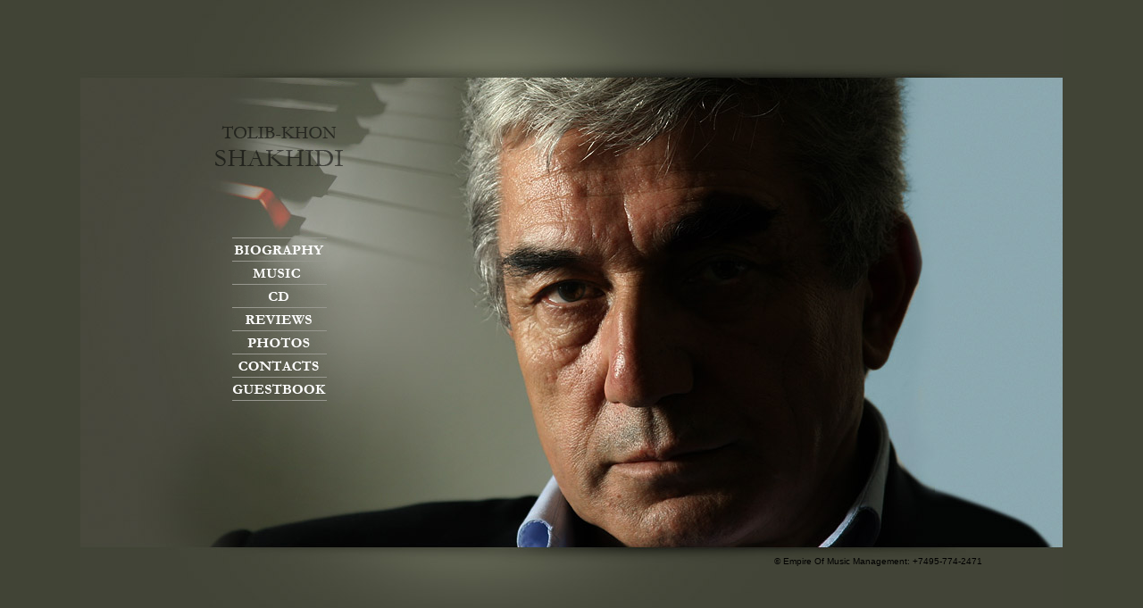

--- FILE ---
content_type: text/html; charset=windows-1251
request_url: http://shakhidi.ru/
body_size: 1919
content:
<!DOCTYPE html PUBLIC "-//W3C//DTD XHTML 1.0 Strict//EN" "http://www.w3.org/TR/xhtml1/DTD/xhtml1-strict.dtd">
<html xmlns="http://www.w3.org/1999/xhtml" xml:lang="ru" lang="ru">
<head>
	<meta http-equiv="Content-Type" content="text/html; charset=windows-1251" />
	<meta name="keywords" content="" />
	<meta name="description" content="" />
	<meta name="author" content="XHTML/CSS: Marat Tanalin | http://tanalin.com/ | 2008" />
	<title>Tolib-khon Shakhidi</title>
	<link rel="stylesheet" href="/_/css/common.css" type="text/css" media="screen,projection" />
	<!--[if lte IE 7]><link rel="stylesheet" href="/_/css/ie.css" type="text/css" media="screen,projection" /><![endif]-->
	<!--[if lte IE 6]><link rel="stylesheet" href="/_/css/ie6.css" type="text/css" media="screen,projection" /><![endif]-->
	<script type="text/javascript" src="/_/js/extLinks.js"></script>
</head>
<body class="home">
<div id="canvas">
<h1 id="logo">Tolib-khon Shakhidi</h1>
<hr />
<!-- меню -->
<dl class="blk" id="mnu">
	<dt>Навигация</dt>
	<dd>
<ul>
<li class="bio"><a href="/main.mhtml?Part=2"><span></span>Biography</a></li>
<li class="music"><a href="/main.mhtml?Part=3"><span></span>Music</a></li>
<li class="cd"><a href="/main.mhtml?Part=4"><span></span>CD</a></li>
<li class="reviews"><a href="/main.mhtml?Part=5"><span></span>Reviews</a></li>
<li class="photos"><a href="/main.mhtml?Part=6"><span></span>Photos</a></li>
<li class="contacts"><a href="/main.mhtml?Part=7"><span></span>Contacts</a></li>
<li class="guestbook"><a href="/main.mhtml?Part=8"><span></span>Guestbook</a></li>
</ul>
	</dd>
</dl>
<hr />
<!-- /меню -->
<!-- подвал -->
<div id="bot"><div class="layout"><div class="layout-a">
	<p id="copy">&copy; Empire Of Music Management: +7495-774-2471</p>
</div></div></div>
<!-- /подвал -->
</div><!-- canvas -->
</body>
</html>


--- FILE ---
content_type: text/css
request_url: http://shakhidi.ru/_/css/common.css
body_size: 8198
content:
@import url(base.css);
@import url(content.css);

* {background-repeat: no-repeat; margin: 0; }
BODY {background-color: #414436; background-repeat: no-repeat; color: #000; position: relative; min-width: 990px; }



.layout {margin: 0 auto; max-width: 102em; position: relative; }
.layout-a {margin: 0 20px; }

	.layout,
	.layout-a {min-height: 0; }

	* HTML .layout {width: 990px; }
	* HTML .layout-a {height: 1px; }



#top .layout {background-image: url(../i/top-bg.jpg); background-position: 25px 0; }
#top .layout-a {height: 87px; position: relative; }



#logo {background-image: url(../i/logo.png); position: absolute; left: 0; top: 23px; width: 521px; height: 36px; }
#logo A {display: block; overflow: hidden; padding-top: 36px; height: 0; }



#main {background: #c2c2b7; color: #373b2d; padding: 15px 0; }
#main-a {border: solid #63655c; border-width: 0 2px; margin: 0 230px 0 140px; }
#main-b {background-image: url(../i/mnu-content-separ.png); margin: 0 -232px 0 -142px; position: relative; }
#main-c {background-image: url(../i/content-app-separ.png); background-position: right top; }

	#main,
	#main-a,
	#main-b,
	#main-c {min-height: 0; }

	* HTML #main,
	* HTML #main-a,
	* HTML #main-b,
	* HTML #main-c {height: 1px; }



#content-n-app-box {float: right; margin-left: -140px; width: 100%; }
#content-n-app {margin-left: 142px; }

	#content-n-app {min-height: 0; }
	* HTML #content-n-app {height: 1px; }



#content-box {float: left; margin-right: -200px; width: 100%; }
#content {background-image: url(../i/content-bg.jpg); margin: -15px 232px 0 0; position: relative; min-height: 260px; }
#content-b {padding: 15px 40px 0; }

	#content-b,
	#content-c {min-height: 0; }

	* HTML #content {height: 260px; }

	* HTML #content-b,
	* HTML #content-c {height: 1px; }

	* HTML #content-a {overflow-x: hidden; width: 100%; }


.app .blk {margin-bottom: 2.5em; }
	* HTML .app {overflow-x: hidden; }



#app {float: right; width: 200px; }


#app .blk.photo IMG {border: 1px solid #a8a99d; padding: 3px; vertical-align: top; }
#app .photo {margin-bottom: 1em; }



#app .blk.quotes {color: #373b2d; }
#app .blk.quotes DT {background-image: url(../i/app-quotes-header.gif); margin-bottom: 1em; overflow: hidden; padding-top: 20px; height: 0; }
#app .blk.quotes UL {font-size: .8333em; }
#app .blk.quotes UL LI {margin-bottom: 2em; }
#app .blk.quotes CITE {color: #85877f; display: block; font-style: normal; font-weight: bold; margin-top: .5em; text-align: right; }
#app .blk.quotes CITE SMALL {font-size: 1em; font-weight: normal; }



#mnu-col {float: left; padding-top: 10px; width: 140px; }
#mnu-col .blk {width: 106px; }



#mnu {width: 106px; }
#mnu DT {display: none; }

#mnu UL,
#mnu UL LI {border: solid #97978f; }

#mnu UL {border-width: 1px 0 0; font-family: Garamond, "Times New Roman", Georgia, serif; font-size: 16px; font-weight: bold; line-height: 25px; text-transform: uppercase; }
#mnu UL LI {border-width: 0 0 1px; }
#mnu UL LI A {color: #454838; text-decoration: none; }
#mnu UL LI A:hover {color: #000; text-decoration: underline; }

#mnu UL LI A,
#mnu UL LI SPAN {display: block; overflow: hidden; width: 100%; height: 25px; }

#mnu UL LI SPAN {margin-bottom: -25px; position: relative; z-index: 5; }

#mnu UL LI.bio       SPAN {background-image: url(../i/mnu/bio.gif); }
#mnu UL LI.music     SPAN {background-image: url(../i/mnu/music.gif); }
#mnu UL LI.cd        SPAN {background-image: url(../i/mnu/cd.gif); }
#mnu UL LI.reviews   SPAN {background-image: url(../i/mnu/reviews.gif); }
#mnu UL LI.photos    SPAN {background-image: url(../i/mnu/photos.gif); }
#mnu UL LI.contacts  SPAN {background-image: url(../i/mnu/contacts.gif); }
#mnu UL LI.guestbook SPAN {background-image: url(../i/mnu/guestbook.gif); }

	* HTML #mnu UL LI A {padding-top: 25px; height: 0; }
	* HTML #mnu UL LI SPAN {display: none; }

	* HTML #mnu UL LI.bio       {background-image: url(../i/mnu/bio.gif); }
	* HTML #mnu UL LI.music     {background-image: url(../i/mnu/music.gif); }
	* HTML #mnu UL LI.cd        {background-image: url(../i/mnu/cd.gif); }
	* HTML #mnu UL LI.reviews   {background-image: url(../i/mnu/reviews.gif); }
	* HTML #mnu UL LI.photos    {background-image: url(../i/mnu/photos.gif); }
	* HTML #mnu UL LI.contacts  {background-image: url(../i/mnu/contacts.gif); }
	* HTML #mnu UL LI.guestbook {background-image: url(../i/mnu/guestbook.gif); }



#mnu-col .blk.news DT {background-image: url(../i/mnu-col-news-header.gif); margin-bottom: 1em; overflow: hidden; padding-top: 20px; height: 0; }
#mnu-col .blk.news DD {margin-right: -5px; position: relative; }
#mnu-col .blk.news DL {font-size: .8333em; }
#mnu-col .blk.news DL DT {background-image: none; color: #85877f; margin-bottom: 0; overflow: visible; padding-top: 0; width: auto; height: auto; }

#mnu-col .blk.news DL DD,
#mnu-col .blk.news DL DD A {color: #373b2d; }

#mnu-col .blk.news DL DD {margin-bottom: 1.5em; }
#mnu-col .blk.news DL DD A {text-decoration: none; }
#mnu-col .blk.news DL DD A:hover {color: #000; text-decoration: underline; }

	#mnu-col .blk.news DD,
	#mnu-col .blk.news DL,
	#mnu-col .blk.news DL DT {min-height: 0; }

	* HTML #mnu-col .blk.news DD,
	* HTML #mnu-col .blk.news DL,
	* HTML #mnu-col .blk.news DL DT {height: 1px; }



#bot .layout {background-image: url(../i/bot-bg.jpg); height: 162px; }



#copy {font-size: .8333em; padding-top: 1em; text-align: right; }



BODY.home {background-image: url(../i/TEMP-home-entire.jpg); background-position: center top; }


BODY.home #canvas {margin: 0 auto; position: relative; width: 990px; height: 778px; }



BODY.home #logo {background-image: url(../i/logo-home.png); overflow: hidden; padding-top: 45px; left: 96px; top: 141px; width: 143px; height: 0; }



BODY.home #mnu {margin: 0; position: absolute; left: 115px; top: 266px; z-index: 5; }

BODY.home #mnu UL LI.bio       SPAN {background-image: url(../i/mnu/home/bio.gif); }
BODY.home #mnu UL LI.music     SPAN {background-image: url(../i/mnu/home/music.gif); }
BODY.home #mnu UL LI.cd        SPAN {background-image: url(../i/mnu/home/cd.gif); }
BODY.home #mnu UL LI.reviews   SPAN {background-image: url(../i/mnu/home/reviews.gif); }
BODY.home #mnu UL LI.photos    SPAN {background-image: url(../i/mnu/home/photos.gif); }
BODY.home #mnu UL LI.contacts  SPAN {background-image: url(../i/mnu/home/contacts.gif); }
BODY.home #mnu UL LI.guestbook SPAN {background-image: url(../i/mnu/home/guestbook.gif); }

BODY.home #mnu UL LI A {color: #c2c2b7; }
BODY.home #mnu UL LI A:hover {color: #fff; }

	* HTML BODY.home #mnu UL LI.bio       {background-image: url(../i/mnu/home/bio.gif); }
	* HTML BODY.home #mnu UL LI.music     {background-image: url(../i/mnu/home/music.gif); }
	* HTML BODY.home #mnu UL LI.cd        {background-image: url(../i/mnu/home/cd.gif); }
	* HTML BODY.home #mnu UL LI.reviews   {background-image: url(../i/mnu/home/reviews.gif); }
	* HTML BODY.home #mnu UL LI.photos    {background-image: url(../i/mnu/home/photos.gif); }
	* HTML BODY.home #mnu UL LI.contacts  {background-image: url(../i/mnu/home/contacts.gif); }
	* HTML BODY.home #mnu UL LI.guestbook {background-image: url(../i/mnu/home/guestbook.gif); }


BODY.home #bot .layout {background-image: none; padding-top: 613px; width: 990px; height: auto; }
BODY.home #copy {padding-right: 15px; }


DL.compact:after {clear: both; content: "."; display: block; font-size: 0; line-height: 0; overflow: hidden; visibility: hidden; width: 0; height: 0; }

DL.compact > DT,
DL.compact > DD {margin: 0; }

DL.compact > DT {float: left; margin-right: .4em; }
DL.compact > DT.single {float: none; margin-right: 0 !important; }



DL.compact-with-vspace:after {clear: both; content: "."; display: block; font-size: 0; line-height: 0; overflow: hidden; visibility: hidden; width: 0; height: 0; }
DL.compact-with-vspace > DT {margin: 0; }

DL.compact-with-vspace > DT {float: left; margin-right: .4em; }
DL.compact-with-vspace > DT.single {float: none; margin-right: 0 !important; margin-bottom: .75em; }



--- FILE ---
content_type: text/css
request_url: http://shakhidi.ru/_/css/base.css
body_size: 940
content:
HTML {font-size: 100.1%; }
BODY {background: #fff; font-size: .75em; }
BODY, INPUT, TEXTAREA, BUTTON, SELECT, OPTION {color: #000; font-family: Tahoma, Arial, Verdana, "Lucida Grand", Lucida, Helvetica, sans-serif; }
TABLE, INPUT, TEXTAREA, BUTTON, SELECT, OPTION {font-size: 100%; }

BODY, FORM, FIELDSET, LEGEND, OBJECT {padding: 0; }

SMALL {font-size: .846em; }

FORM, FIELDSET {border: 0 solid transparent; }

OBJECT {vertical-align: top; }
IMG {border: none; }
HR {display: none; }

UL,
UL LI,
DL,
DL DT,
DL DD {margin: 0; padding: 0; }

UL {list-style: none; }

.isolated:before,
.isolated:after {content: "."; display: block; font-size: 0; line-height: 0; overflow: hidden; visibility: hidden; width: 0; height: 0; }

.isolated:after {clear: both; }

TABLE {border-spacing: 0; -moz-box-sizing: border-box; box-sizing: border-box; }

TABLE TD,
TABLE TH {padding: 0; }

.bn IMG {vertical-align: top; }

--- FILE ---
content_type: text/css
request_url: http://shakhidi.ru/_/css/content.css
body_size: 10990
content:
A, A:link, A:visited {color: #000; }
A:hover {color: #000; text-decoration: none; }

H1 A, H1 A:visited,
H2 A, H2 A:visited,
H3 A, H3 A:visited,
H4 A, H4 A:visited {color: #000; }

SUP {font-size: .769em; vertical-align: baseline; position: relative; top: -.4em; }

.content P,
.content H1,
.content H2,
.content H3,
.content H4,
.content H5,
.content H6,
.content DL,
.content UL,
.content OL,
.content .tbl,
.content .hr {margin-bottom: 1em; }

.content UL,
.content OL,
.content DL {margin-top: 1em; }

.content UL,
.content OL {margin-left: 35px; padding: 0; }

.content UL {list-style: disc; }
.content UL UL {list-style: circle; margin-top: .5em; margin-bottom: .5em; }
.content UL UL UL {list-style: square; }

.content DL DT {font-weight: bold; }
.content DL DT SMALL {font-weight: normal; }
.content DL DD {margin-bottom: .75em; }
.content DL DL {margin: .25em 0; margin-left: 35px; }

.content UL.long LI,
.content OL.long LI {margin-bottom: .75em; }

.content UL.short LI,
.content OL.short LI {margin-bottom: 0; }

.content UL.medium LI,
.content OL.medium LI {margin-bottom: .3em; }



.content H1,
.content H2 {color: #373b2d; }

.content H1 {font-family: "Times New Roman", Georgia, serif; font-size: 2.25em; font-weight: normal; margin: 0; margin-bottom: .75em; }
.content H2 {font-size: 1.5385em; font-weight: normal; margin-top: 1em; margin-bottom: .1em; }
.content H3 {font-size: 1.25em; margin-top: 1em; margin-bottom: .3em; }
.content H4 {font-size: 1.1em; margin-top: 1em; margin-bottom: .1em; }

.content LEGEND {color: #000; font-weight: bold; margin-bottom: 1em; }
.content FORM {margin-bottom: 1em; }
.content FORM DL {margin: 0; padding: 0; width: 75%; }
.content FORM DL DT {font-weight: normal; margin: 0; margin-bottom: .1em; padding: 0; }
.content FORM.nostars DL DT SPAN {display: none; }
.content FORM DL DD {margin: 0; margin-bottom: 1em; padding: 0; }

.content FORM DD INPUT,
.content FORM DD TEXTAREA {width: 100%; }

.content FORM .short INPUT,
.content FORM .short TEXTAREA,
.content FORM INPUT.short,
.content FORM TEXTAREA.short {width: auto; }

.content FORM DL UL {list-style: none; margin: 0; padding: 0; }
.content FORM DL UL LI {margin: 0; padding: 0; }
.content FORM DL UL LI INPUT {width: auto; }

.content FORM .submit {margin-top: 1em; }

.content FORM UL.radio,
.content FORM UL.radio LI {margin: 0; padding: 0; }

.content FORM UL.radio {list-style: none; }

.content .hr {background: #666; height: 1px; margin: 1.25em 0; }

/* table */
.content DIV.tbl TABLE,
.content TABLE.tbl,
.content .tbl TD,
.content .tbl TH {border: 1px solid #a8a99d; }

.content .tbl TD,
.content .tbl TH {border-width: 0 1px 1px 0; padding: .2em .5em; }

.content .tbl TH {text-align: left; }

.content .tbl TD.center,
.content .tbl TH.center {text-align: center; }

.content .tbl TD.important {background: #f0f0f0; }

.content DIV.tbl TABLE,
.content TABLE.tbl {border-spacing: 0; border-width: 1px 0 0 1px; -moz-box-sizing: border-box; -ms-box-sizing: border-box; -webkit-box-sizing: border-box; box-sizing: border-box; empty-cells: show; }

.content DIV.tbl.narrow TABLE,
.content TABLE.tbl.narrow {width: auto; }

.content DIV.tbl {margin-bottom: 1em; }
/* /table */

.content UL.photo {list-style: none; margin: 1em 0 1em -20px; padding: 0; }
.content UL.photo:after {clear: both; content: "."; display: block; font-size: 0; line-height: 0; overflow: hidden; visibility: hidden; width: 0; height: 0; }
.content UL.photo LI {float: left; margin: 0 0 20px 20px; padding: 0; }
.content UL.photo LI A {display: block; }
.content UL.photo LI IMG {border: 1px solid #a8a99d; vertical-align: top; }

	.content UL.photo {min-height: 0; }
	* HTML .content UL.photo {height: 1px; }
	* HTML .content UL.photo LI {display: inline; }



.content UL.photo-square {font-size: .9167em; list-style: none; margin: 1em 0 1em -20px; padding: 0; position: relative; }
.content UL.photo-square:after {clear: both; content: "."; display: block; font-size: 0; line-height: 0; overflow: hidden; visibility: hidden; width: 0; height: 0; }

.content UL.photo-square LI,
.content UL.photo-square LI A {display: block; width: 120px; }

.content UL.photo-square LI A {height: 120px; }

.content UL.photo-square LI {float: left; margin: 0 0 20px 20px; padding: 0; }
.content UL.photo-square LI A {background-color: #a8a99d; background-position: center center; }
.content UL.photo-square LI IMG {display: none; }
.content UL.photo-square LI DIV {height: 3em; margin-top: 0.25em; }
.content UL.photo-square LI DIV A {background: none; display: inline; height: auto; }

	.content UL.photo-square {min-height: 0; }
	* HTML .content UL.photo-square {height: 1px; }
	* HTML .content UL.photo-square LI {display: inline; }



.content UL.photoRoot {list-style: none; margin: 0; margin-top: 2em; margin-bottom: 2em; overflow: hidden; padding: 0; width: 100%; }
.content UL.photoRoot LI {float: left; margin: 0; padding: 0; padding-right: 10px; padding-bottom: 10px; text-align: center; width: 150px; }
.content UL.photoRoot LI/**/ {width: /**/140px; }
.content UL.photoRoot LI IMG {border: 1px solid #a8a99d; margin-bottom: .5em; vertical-align: top; }
.content UL.photoRoot LI DIV {font-size: .846em; height: 4.2em; }



.content .pB,
.content .cnt {text-align: center; }

.content .pC {text-align: right; }
.content .sign {text-align: right; }

.content TH.important,
.content TH.em {color: #F00; font-weight: bold; }

.content P.back,
.content P.more,
.content P.pages {clear: both; font-size: .917em; padding-top: 2em; }

.content .clr {clear: both; }
.content SPAN.clr {display: block; height: 0; }


.content DL.news DT EM,
.content DL.news DT SMALL {font-size: .846em; font-style: normal; font-weight: normal; }

.content UL.pure {list-style: none; margin-left: 0; }

.content UL.inline,
.content UL.inline LI {margin-left: 0; padding-left: 0; }

.content UL.inline {list-style: none; }
.content UL.inline LI {display: inline; }

.content .cols2 {overflow: hidden; width: 100%; }
.content .cols2 .col {float: left; margin-right: -1px; width: 50%; }
.content .cols2 .colA {margin-right: 20px; }


.content .cols3 {overflow: hidden; width: 100%; }
.content .cols3 .col {float: left; margin-right: -1px; width: 33%; }
.content .cols3 .colA {margin-right: 20px; }


.content OL.search LI {margin-bottom: .75em; }

/* Картинка справа (с комментарием), обтекаемая слева */
.content .imgA,
.content .pureImgA {float: left; margin-right: 10px; margin-bottom: 7px; }

.content .imgA TH,
.content .pureImgA TH {font-size: .846em; font-weight: normal; padding: 0; padding-top: .1em; padding-bottom: .2em; text-align: left; }

.content .imgA TABLE,
.content TABLE.imgA,
.content .pureImgA TABLE,
.content TABLE.pureImgA {border-collapse: collapse; border-spacing: 0; width: 1px; }

.content .imgA IMG,
.content .pureImgA IMG {vertical-align: top; }

.content .imgA IMG {border: 1px solid #a8a99d; }

.content .imgA IMG,
.content .pureImgA IMG {vertical-align: top; }

.content .imgA UL,
.content .imgA UL LI,
.content .pureImgA UL,
.content .pureImgA UL LI {margin: 0; padding: 0; }

.content .imgA UL,
.content .pureImgA UL {list-style: none; }

.content .imgA UL LI {margin-bottom: 10px; }
/* /Картинка справа (с комментарием), обтекаемая слева */

/* Картинка справа (с комментарием), обтекаемая слева */
.content .imgC,
.content .pureImgC {float: right; margin-left: 10px; margin-bottom: 7px; }

.content .imgC TH,
.content .pureImgC TH {font-size: .846em; font-weight: normal; padding: 0; padding-top: .1em; padding-bottom: .2em; text-align: left; }

.content .imgC TABLE,
.content TABLE.imgC,
.content .pureImgC TABLE,
.content TABLE.pureImgC {border-collapse: collapse; border-spacing: 0; width: 1px; }

.content .imgC IMG,
.content .pureImgC IMG {vertical-align: top; }

.content .imgC IMG {border: 1px solid #a8a99d; }

.content .imgC UL,
.content .imgC UL LI,
.content .pureImgC UL,
.content .pureImgC UL LI {margin: 0; padding: 0; }

.content .imgC UL,
.content .pureImgC UL {list-style: none; }

.content .imgC UL LI {margin-bottom: 10px; }
/* /Картинка справа (с комментарием), обтекаемая слева */

/* Картинка по центру (с комментарием) */
.content .imgB,
.content .pureImgB {margin-bottom: 7px; }

.content .imgB TH,
.content .pureImgB TH {font-size: .846em; font-weight: normal; padding: 0; padding-top: .1em; padding-bottom: .2em; text-align: left; }

.content .imgB TABLE,
.content TABLE.imgB,
.content .pureImgB TABLE,
.content TABLE.pureImgB {border-collapse: collapse; border-spacing: 0; margin: 0 auto; width: 1px; }

.content .imgB IMG,
.content .pureImgB IMG {vertical-align: top; }

.content .imgB IMG {border: 1px solid #a8a99d; }
/* /Картинка по центру (с комментарием) */

.content .tblPics {text-align: center; }
.content .tblPics A IMG {border: 1px solid #a8a99d; vertical-align: top; }
.content .tblPics TABLE {margin-left: auto; margin-right: auto; }
.content .tblPics TABLE TD {text-align: center; padding: 5px; }

.content .important {color: #f00; }


.content UL.photowlabels {font-size: .846em; list-style: none; margin: 0; margin-top: 1em; margin-bottom: 1em; overflow: hidden; padding: 0; width: 100%; }
.content UL.photowlabels LI {float: left; margin: 0; padding: 0; padding-right: 10px; padding-bottom: 10px; width: 120px; }
.content UL.photowlabels A {display: block; }
.content UL.photowlabels SPAN {display: block; height: 5em; }
.content UL.photowlabels IMG {border: 1px solid #a8a99d; vertical-align: top; }


DL.compact DT,
DL.compact DD {margin: 0; }

DL.compact DT {float: left; margin-right: .4em; }
DL.compact DT.single {float: none; margin-right: 0 !important; }



.content DL.materials-with-dates-n-title-links DT {color: #930; font-size: .9167em; font-weight: normal; }



.content DL.materials DT {margin-bottom: .2em; }
.content UL.materials LI {margin-bottom: .3em; }



.content DL.works DT {clear: both; float: left; margin-right: .5em; }
.content DL.works DD:after {clear: both; content: "."; display: block; font-size: 0; line-height: 0; overflow: hidden; visibility: hidden; width: 0; height: 0; }

	* HTML .content DL.works DT {margin-right: .2em; }




.content UL.reviews,
.content UL.reviews LI {margin: 0; padding: 0; }

.content UL.reviews {list-style: none; }
.content UL.reviews LI {border-bottom: 1px solid #63655c; margin-bottom: 1em; padding-bottom: 1.2em; }
.content UL.reviews LI:last-child {border-bottom: none; margin-bottom: 0; padding-bottom: 0; }
.content UL.reviews P.cite {margin-bottom: 0; }
.content UL.reviews CITE {color: #72746d; display: block; font-style: normal; font-size: .9167em; font-weight: bold; margin-top: .5em; }
.content UL.reviews CITE SMALL {font-size: 1em; font-weight: normal; }